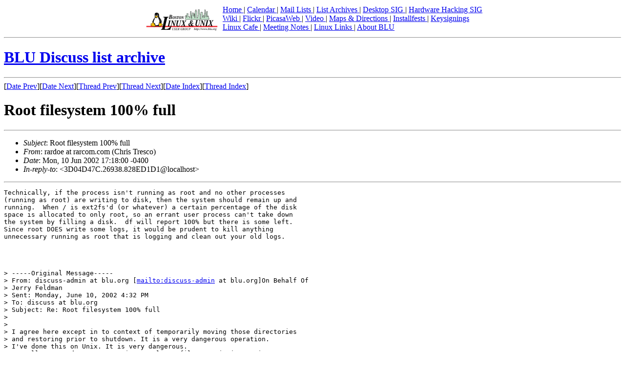

--- FILE ---
content_type: text/html; charset=UTF-8
request_url: https://blu.org/mhonarc/discuss/2002/06/msg00120.php
body_size: 10446
content:
<!-- MHonArc v2.6.18 -->
<!--X-Subject: Root filesystem 100% full -->
<!--X-From-R13: eneqbr ng enepbz.pbz (Quevf Ferfpb) -->
<!--X-Date: Mon, 10 Jun 2002 17:18:00 &#45;0400 -->
<!--X-Message-Id: MNECKKFJCIAOCBDPHKMMKEDHCAAA.rardoe@rarcom.com -->
<!--X-Content-Type: text/plain -->
<!--X-Reference: 3D04D47C.26938.828ED1D1@localhost -->
<!--X-Head-End-->
<!DOCTYPE HTML PUBLIC "-//W3C//DTD HTML 4.01 Transitional//EN"
    "http://www.w3.org/TR/html4/loose.dtd">
<html>
<head>
<title>BLU Discuss list archive</title>
</head>
<body>

<div align="center">
<table>
<tr>
<td valign="bottom"><img src="/images/blu-logo-160.png" 
	width="160" height="48" alt="Boston Linux &amp; Unix (BLU)" /></td>
<td valign="bottom"><a href='/'>Home
</a> | <a href='/cgi-bin/calendar'>Calendar
</a> | <a href='http://lists.blu.org/mailman/listinfo'>Mail Lists
</a> | <a href='http://blu.wikispaces.com/mailing+lists'>List Archives
</a> | <a href='/desktop/'>Desktop SIG
</a> | <a href='http://blu.wikispaces.com/Hardware+Hacking'>Hardware Hacking SIG
</a><br />
<a href='http://blu.wikispaces.com'>Wiki
</a> | <a href='http://www.flickr.com/photos/blu_org/collections/72157600958893979/'>Flickr
</a> | <a href='https://picasaweb.google.com/abreauj'>PicasaWeb
</a> | <a href='/video/'>Video
</a> | <a href='/directions/'>Maps &amp; Directions
</a> | <a href='/installfests/'>Installfests
</a> | <a href='/keysignings/'>Keysignings
</a><br />
<a href='/linuxcafe/'>Linux Cafe
</a> | <a href='/meetings/'>Meeting Notes
</a> | <a href='/links/'>Linux Links
</a> | <a href='/about_blu/'>About BLU
</a><br />
</td>
</tr>
</table>
<hr />
</div>
<h1><a href="../../">BLU Discuss list archive</a></h1>

<!--X-Body-Begin-->
<!--X-User-Header-->
<!--X-User-Header-End-->
<!--X-TopPNI-->
<hr>
[<a href="msg00119.php">Date Prev</a>][<a href="msg00121.php">Date Next</a>][<a href="msg00119.php">Thread Prev</a>][<a href="msg00116.php">Thread Next</a>][<a href="maillist.php#00120">Date Index</a>][<a href="threads.php#00120">Thread Index</a>]
<!--X-TopPNI-End-->
<!--X-MsgBody-->
<!--X-Subject-Header-Begin-->
<h1>Root filesystem 100% full</h1>
<hr>
<!--X-Subject-Header-End-->
<!--X-Head-of-Message-->
<ul>
<li><em>Subject</em>: Root filesystem 100% full</li>
<li><em>From</em>: rardoe at rarcom.com (Chris Tresco)</li>
<li><em>Date</em>: Mon, 10 Jun 2002 17:18:00 -0400</li>
<li><em>In-reply-to</em>: &lt;3D04D47C.26938.828ED1D1@localhost&gt;</li>
</ul>
<!--X-Head-of-Message-End-->
<!--X-Head-Body-Sep-Begin-->
<hr>
<!--X-Head-Body-Sep-End-->
<!--X-Body-of-Message-->
<pre>Technically, if the process isn't running as root and no other processes
(running as root) are writing to disk, then the system should remain up and
running.  When / is ext2fs'd (or whatever) a certain percentage of the disk
space is allocated to only root, so an errant user process can't take down
the system by filling a disk.  df will report 100% but there is some left.
Since root DOES write some logs, it would be prudent to kill anything
unnecessary running as root that is logging and clean out your old logs.




&gt; -----Original Message-----
&gt; From: discuss-admin at blu.org [<a  rel="nofollow" href="mailto:discuss-admin">mailto:discuss-admin</a> at blu.org]On Behalf Of
&gt; Jerry Feldman
&gt; Sent: Monday, June 10, 2002 4:32 PM
&gt; To: discuss at blu.org
&gt; Subject: Re: Root filesystem 100% full
&gt;
&gt;
&gt; I agree here except in to context of temporarily moving those directories
&gt; and restoring prior to shutdown. It is a very dangerous operation.
&gt; I've done this on Unix. It is very dangerous.
&gt; Normally, /etc does not contain very large files, so it is not important.
&gt; /dev sometimes contains some big files if you mistype /dev/null.
&gt; It should
&gt; not contain any real files of any significant seze, just a make file, a
&gt; couple of symlinks.
&gt;
&gt; /bin is sometimes a symlink to /usr/bin, and is normally not critical in
&gt; single user mode. /sbin is very definitely critical. It contains all the
&gt; static binaries. Without it you can't run.
&gt;
&gt; Another condidate is /lib. Again, caution. /lib/modules is used
&gt; during and
&gt; before single user mode.
&gt;
&gt; The bottom line is that if you need to temporarily free up some space for
&gt; your program to continue, you can take a risk, but remember that the risk
&gt; is that your system will become unbootable. You can move /boot/vmlinux if
&gt; it is in the root file system, but the same cautions apply. Depends how
&gt; much you want your program to complete.
&gt;
&gt; IMHO, any program that takes that long to run should have some type of
&gt; checkpoint/restart capabilities. There are exceptions. I am
&gt; working with a
&gt; customer who has code that takes a couple of weeks (on a multi-processor
&gt; system with multiple gigs of memory).
&gt; On 10 Jun 2002 at 16:03, Derek D. Martin wrote:
&gt; &gt; /bin, /sbin, and /etc should *ABSOLUTELY NEVER* be moved off the root
&gt; &gt; filesystem.  Many things which are required to boot the system are
&gt; &gt; located in those directories, and they will not be available to init
&gt; &gt; and its various subprocesses if they are not on the root filesystem.
&gt; &gt; For example, your system will not be able to enable swap at boot time,
&gt; &gt; because the program that does this is /sbin/swapon, which will not be
&gt; &gt; mounted until after swap is normally turned on if it isn't on the root
&gt; &gt; filesystem.
&gt;
&gt; --
&gt; Jerry Feldman &lt;gaf at blu.org&gt;
&gt; Associate Director
&gt; Boston Linux and Unix user group
&gt; <a  rel="nofollow" href="http://www.blu.org">http://www.blu.org</a> PGP key id:C5061EA9
&gt; PGP Key fingerprint:053C 73EC 3AC1 5C44 3E14 9245 FB00 3ED5 C506 1EA9
&gt;
&gt; _______________________________________________
&gt; Discuss mailing list
&gt; Discuss at blu.org
&gt; <a  rel="nofollow" href="http://www.blu.org/mailman/listinfo/discuss">http://www.blu.org/mailman/listinfo/discuss</a>
&gt;
&gt;




</pre>
<!--X-Body-of-Message-End-->
<!--X-MsgBody-End-->
<!--X-Follow-Ups-->
<hr>
<!--X-Follow-Ups-End-->
<!--X-References-->
<ul><li><strong>References</strong>:
<ul>
<li><strong><a name="00119" href="msg00119.php">Root filesystem 100% full</a></strong>
<ul><li><em>From:</em> gaf at blu.org (Jerry Feldman)</li></ul></li>
</ul></li></ul>
<!--X-References-End-->
<!--X-BotPNI-->
<ul>
<li>Prev by Date:
<strong><a href="msg00119.php">Root filesystem 100% full</a></strong>
</li>
<li>Next by Date:
<strong><a href="msg00121.php">Root filesystem 100% full</a></strong>
</li>
<li>Previous by thread:
<strong><a href="msg00119.php">Root filesystem 100% full</a></strong>
</li>
<li>Next by thread:
<strong><a href="msg00116.php">Root filesystem 100% full</a></strong>
</li>
<li>Index(es):
<ul>
<li><a href="maillist.php#00120"><strong>Date</strong></a></li>
<li><a href="threads.php#00120"><strong>Thread</strong></a></li>
</ul>
</li>
</ul>

<!--X-BotPNI-End-->
<!--X-User-Footer-->
<!--X-User-Footer-End-->
<hr />

<p>
<a href="https://validator.w3.org/check/referer"><img border="0"
	src="https://www.w3.org/Icons/valid-xhtml10"
	alt="Valid HTML 4.01!" height="31" width="88" /></a>
<a href="https://jigsaw.w3.org/css-validator/">

<img style="border:0;width:88px;height:31px"
       src="https://jigsaw.w3.org/css-validator/images/vcss" 
       alt="Valid CSS!" /> 
</a>
</p>

<hr />
<form action="https://www.paypal.com/cgi-bin/webscr" method="post">
<input type="hidden" name="cmd" value="_s-xclick">
<input type="hidden" name="encrypted" value="-----BEGIN [base64]/[base64]/R4qhWfMEE3R8lplWgoCFpV64v7G5bXZ0iHZV1FEonl5mEDhL3gE88FxHvLDxfb5pgIfEefV7hsYEtnD3RpUNMGHkeQOj8fs6U/[base64]/ETMS1ycjtkpkvjXZe9k+6CieLuLsPumsJ7QC1odNz3sJiCbs2wC0nLE0uLGaEtXynIgRqIddYCHx88pb5HTXv4SZeuv0Rqq4+axW9PLAAATU8w04qqjaSXgbGLP3NmohqM6bV9kZZwZLR/klDaQGo1u9uDb9lr4Yn+rBQIDAQABo4HuMIHrMB0GA1UdDgQWBBSWn3y7xm8XvVk/UtcKG+wQ1mSUazCBuwYDVR0jBIGzMIGwgBSWn3y7xm8XvVk/[base64]/zANBgkqhkiG9w0BAQUFAAOBgQCBXzpWmoBa5e9fo6ujionW1hUhPkOBakTr3YCDjbYfvJEiv/2P+IobhOGJr85+XHhN0v4gUkEDI8r2/rNk1m0GA8HKddvTjyGw/XqXa+LSTlDYkqI8OwR8GEYj4efEtcRpRYBxV8KxAW93YDWzFGvruKnnLbDAF6VR5w/[base64]/9I+2aI+1SjbV7s577iZda6A9xN0mq51nFP2ZNH1X+7M/nvT1ae9jKBH/wPZFtOx3Z/UfkmV7yfJUZjaJ9IfxBVmPyMMSgNJe5PZnTyGOxNSnXHyS0ScU4lenWU/rk1CRzkRRvTghDfO6kNvxGdy/XFcHZgLZ4hj2cNw==-----END PKCS7-----
">
<input type="image" src="https://www.paypalobjects.com/en_US/i/btn/btn_donateCC_LG.gif" border="0" name="submit" alt="PayPal - The safer, easier way to pay online!">
<img alt="" border="0" src="https://www.paypalobjects.com/en_US/i/scr/pixel.gif" width="1" height="1">
</form>
<hr />
<address>
Boston Linux &amp; Unix / webmaster&#064;blu.org
</address>

</body>
</html>
